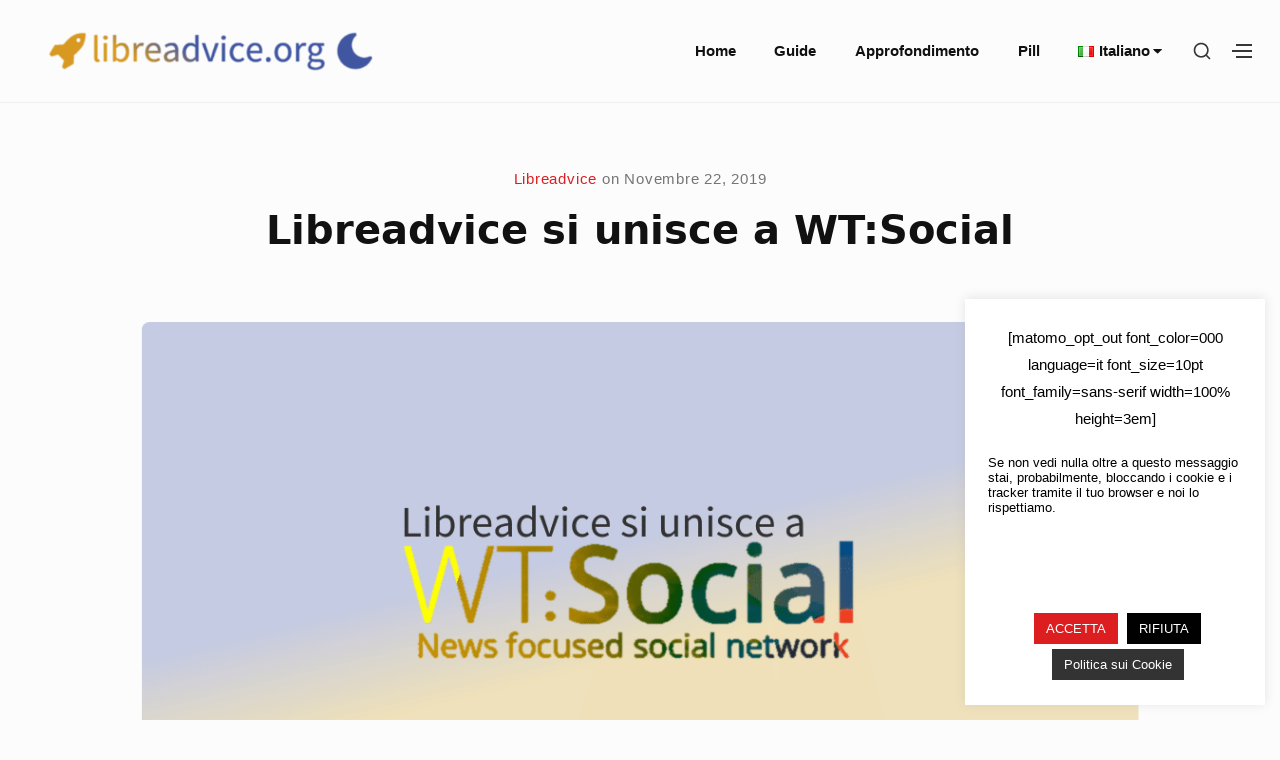

--- FILE ---
content_type: text/html; charset=UTF-8
request_url: https://libreadvice.org/libreadvice-si-unisce-a-wt-social/
body_size: 19496
content:
<!DOCTYPE html>

<html class="no-js no-svg" lang="it-IT">

<head>

	<meta charset="UTF-8">
	<meta name="viewport" content="width=device-width, initial-scale=1">
	<link rel="profile" href="http://gmpg.org/xfn/11">
			<link rel="pingback" href="https://libreadvice.org/xmlrpc.php">
	
	<script>(function(html){html.className = html.className.replace(/\bno-js\b/,'js')})(document.documentElement);</script>
<title>Libreadvice si unisce a WT:Social &#x2d; Una nuova Subwiki</title>

<!-- The SEO Framework by Sybre Waaijer -->
<meta name="robots" content="max-snippet:-1,max-image-preview:standard,max-video-preview:-1" />
<link rel="canonical" href="https://libreadvice.org/libreadvice-si-unisce-a-wt-social/" />
<meta name="description" content="Libreadvice è felice di annunciare di essere entrato a far parte di WT:Social! Cogliamo l&#8217;occasione per parlare di questo progetto." />
<meta property="og:type" content="article" />
<meta property="og:locale" content="it_IT" />
<meta property="og:site_name" content="Libreadvice" />
<meta property="og:title" content="Libreadvice si unisce a WT:Social &#x2d; Una nuova Subwiki" />
<meta property="og:description" content="Libreadvice è felice di annunciare di essere entrato a far parte di WT:Social! Cogliamo l&#8217;occasione per parlare di questo progetto." />
<meta property="og:url" content="https://libreadvice.org/libreadvice-si-unisce-a-wt-social/" />
<meta property="og:image" content="https://libreadvice.org/wp-content/uploads/2020/04/wtsocial-it.png" />
<meta property="og:image:width" content="1050" />
<meta property="og:image:height" content="590" />
<meta property="article:published_time" content="2019-11-22T18:15+00:00" />
<meta property="article:modified_time" content="2020-04-17T14:15+00:00" />
<meta name="twitter:card" content="summary_large_image" />
<meta name="twitter:title" content="Libreadvice si unisce a WT:Social &#x2d; Una nuova Subwiki" />
<meta name="twitter:description" content="Libreadvice è felice di annunciare di essere entrato a far parte di WT:Social! Cogliamo l&#8217;occasione per parlare di questo progetto." />
<meta name="twitter:image" content="https://libreadvice.org/wp-content/uploads/2020/04/wtsocial-it.png" />
<script type="application/ld+json">{"@context":"https://schema.org","@graph":[{"@type":"WebSite","@id":"https://libreadvice.org/#/schema/WebSite","url":"https://libreadvice.org/","name":"Libreadvice","description":"Guide, articoli e pillole di tecnologia","inLanguage":"it-IT","potentialAction":{"@type":"SearchAction","target":{"@type":"EntryPoint","urlTemplate":"https://libreadvice.org/search/{search_term_string}/"},"query-input":"required name=search_term_string"},"publisher":{"@type":"Organization","@id":"https://libreadvice.org/#/schema/Organization","name":"Libreadvice","url":"https://libreadvice.org/","logo":{"@type":"ImageObject","url":"https://libreadvice.org/wp-content/uploads/2020/04/cropped-logo30-3.png","contentUrl":"https://libreadvice.org/wp-content/uploads/2020/04/cropped-logo30-3.png","width":935,"height":120}}},{"@type":"WebPage","@id":"https://libreadvice.org/libreadvice-si-unisce-a-wt-social/","url":"https://libreadvice.org/libreadvice-si-unisce-a-wt-social/","name":"Libreadvice si unisce a WT:Social &#x2d; Una nuova Subwiki","description":"Libreadvice è felice di annunciare di essere entrato a far parte di WT:Social! Cogliamo l&#8217;occasione per parlare di questo progetto.","inLanguage":"it-IT","isPartOf":{"@id":"https://libreadvice.org/#/schema/WebSite"},"breadcrumb":{"@type":"BreadcrumbList","@id":"https://libreadvice.org/#/schema/BreadcrumbList","itemListElement":[{"@type":"ListItem","position":1,"item":"https://libreadvice.org/","name":"Libreadvice"},{"@type":"ListItem","position":2,"item":"https://libreadvice.org/category/articoli/","name":"Categoria: Articoli"},{"@type":"ListItem","position":3,"name":"Libreadvice si unisce a WT:Social &#x2d; Una nuova Subwiki"}]},"potentialAction":{"@type":"ReadAction","target":"https://libreadvice.org/libreadvice-si-unisce-a-wt-social/"},"datePublished":"2019-11-22T18:15+00:00","dateModified":"2020-04-17T14:15+00:00","author":{"@type":"Person","@id":"https://libreadvice.org/#/schema/Person/e90a7d01dd6f3f8e3f973b94118fa3f1","name":"Libreadvice"}}]}</script>
<!-- / The SEO Framework by Sybre Waaijer | 12.13ms meta | 4.11ms boot -->

<link rel="alternate" href="https://libreadvice.org/libreadvice-si-unisce-a-wt-social/" hreflang="it" />
<link rel="alternate" href="https://libreadvice.org/libreadvice-joins-wt-social/" hreflang="en" />
<link rel="alternate" type="application/rss+xml" title="Libreadvice &raquo; Feed" href="https://libreadvice.org/feed/" />
<link rel="alternate" type="application/rss+xml" title="Libreadvice &raquo; Feed dei commenti" href="https://libreadvice.org/comments/feed/" />
<link rel="alternate" type="application/rss+xml" title="Libreadvice &raquo; Libreadvice si unisce a WT:Social Feed dei commenti" href="https://libreadvice.org/libreadvice-si-unisce-a-wt-social/feed/" />
<link rel="alternate" title="oEmbed (JSON)" type="application/json+oembed" href="https://libreadvice.org/wp-json/oembed/1.0/embed?url=https%3A%2F%2Flibreadvice.org%2Flibreadvice-si-unisce-a-wt-social%2F" />
<link rel="alternate" title="oEmbed (XML)" type="text/xml+oembed" href="https://libreadvice.org/wp-json/oembed/1.0/embed?url=https%3A%2F%2Flibreadvice.org%2Flibreadvice-si-unisce-a-wt-social%2F&#038;format=xml" />
<style id='wp-img-auto-sizes-contain-inline-css' type='text/css'>
img:is([sizes=auto i],[sizes^="auto," i]){contain-intrinsic-size:3000px 1500px}
/*# sourceURL=wp-img-auto-sizes-contain-inline-css */
</style>
<style id='wp-emoji-styles-inline-css' type='text/css'>

	img.wp-smiley, img.emoji {
		display: inline !important;
		border: none !important;
		box-shadow: none !important;
		height: 1em !important;
		width: 1em !important;
		margin: 0 0.07em !important;
		vertical-align: -0.1em !important;
		background: none !important;
		padding: 0 !important;
	}
/*# sourceURL=wp-emoji-styles-inline-css */
</style>
<style id='wp-block-library-inline-css' type='text/css'>
:root{--wp-block-synced-color:#7a00df;--wp-block-synced-color--rgb:122,0,223;--wp-bound-block-color:var(--wp-block-synced-color);--wp-editor-canvas-background:#ddd;--wp-admin-theme-color:#007cba;--wp-admin-theme-color--rgb:0,124,186;--wp-admin-theme-color-darker-10:#006ba1;--wp-admin-theme-color-darker-10--rgb:0,107,160.5;--wp-admin-theme-color-darker-20:#005a87;--wp-admin-theme-color-darker-20--rgb:0,90,135;--wp-admin-border-width-focus:2px}@media (min-resolution:192dpi){:root{--wp-admin-border-width-focus:1.5px}}.wp-element-button{cursor:pointer}:root .has-very-light-gray-background-color{background-color:#eee}:root .has-very-dark-gray-background-color{background-color:#313131}:root .has-very-light-gray-color{color:#eee}:root .has-very-dark-gray-color{color:#313131}:root .has-vivid-green-cyan-to-vivid-cyan-blue-gradient-background{background:linear-gradient(135deg,#00d084,#0693e3)}:root .has-purple-crush-gradient-background{background:linear-gradient(135deg,#34e2e4,#4721fb 50%,#ab1dfe)}:root .has-hazy-dawn-gradient-background{background:linear-gradient(135deg,#faaca8,#dad0ec)}:root .has-subdued-olive-gradient-background{background:linear-gradient(135deg,#fafae1,#67a671)}:root .has-atomic-cream-gradient-background{background:linear-gradient(135deg,#fdd79a,#004a59)}:root .has-nightshade-gradient-background{background:linear-gradient(135deg,#330968,#31cdcf)}:root .has-midnight-gradient-background{background:linear-gradient(135deg,#020381,#2874fc)}:root{--wp--preset--font-size--normal:16px;--wp--preset--font-size--huge:42px}.has-regular-font-size{font-size:1em}.has-larger-font-size{font-size:2.625em}.has-normal-font-size{font-size:var(--wp--preset--font-size--normal)}.has-huge-font-size{font-size:var(--wp--preset--font-size--huge)}.has-text-align-center{text-align:center}.has-text-align-left{text-align:left}.has-text-align-right{text-align:right}.has-fit-text{white-space:nowrap!important}#end-resizable-editor-section{display:none}.aligncenter{clear:both}.items-justified-left{justify-content:flex-start}.items-justified-center{justify-content:center}.items-justified-right{justify-content:flex-end}.items-justified-space-between{justify-content:space-between}.screen-reader-text{border:0;clip-path:inset(50%);height:1px;margin:-1px;overflow:hidden;padding:0;position:absolute;width:1px;word-wrap:normal!important}.screen-reader-text:focus{background-color:#ddd;clip-path:none;color:#444;display:block;font-size:1em;height:auto;left:5px;line-height:normal;padding:15px 23px 14px;text-decoration:none;top:5px;width:auto;z-index:100000}html :where(.has-border-color){border-style:solid}html :where([style*=border-top-color]){border-top-style:solid}html :where([style*=border-right-color]){border-right-style:solid}html :where([style*=border-bottom-color]){border-bottom-style:solid}html :where([style*=border-left-color]){border-left-style:solid}html :where([style*=border-width]){border-style:solid}html :where([style*=border-top-width]){border-top-style:solid}html :where([style*=border-right-width]){border-right-style:solid}html :where([style*=border-bottom-width]){border-bottom-style:solid}html :where([style*=border-left-width]){border-left-style:solid}html :where(img[class*=wp-image-]){height:auto;max-width:100%}:where(figure){margin:0 0 1em}html :where(.is-position-sticky){--wp-admin--admin-bar--position-offset:var(--wp-admin--admin-bar--height,0px)}@media screen and (max-width:600px){html :where(.is-position-sticky){--wp-admin--admin-bar--position-offset:0px}}

/*# sourceURL=wp-block-library-inline-css */
</style><style id='wp-block-heading-inline-css' type='text/css'>
h1:where(.wp-block-heading).has-background,h2:where(.wp-block-heading).has-background,h3:where(.wp-block-heading).has-background,h4:where(.wp-block-heading).has-background,h5:where(.wp-block-heading).has-background,h6:where(.wp-block-heading).has-background{padding:1.25em 2.375em}h1.has-text-align-left[style*=writing-mode]:where([style*=vertical-lr]),h1.has-text-align-right[style*=writing-mode]:where([style*=vertical-rl]),h2.has-text-align-left[style*=writing-mode]:where([style*=vertical-lr]),h2.has-text-align-right[style*=writing-mode]:where([style*=vertical-rl]),h3.has-text-align-left[style*=writing-mode]:where([style*=vertical-lr]),h3.has-text-align-right[style*=writing-mode]:where([style*=vertical-rl]),h4.has-text-align-left[style*=writing-mode]:where([style*=vertical-lr]),h4.has-text-align-right[style*=writing-mode]:where([style*=vertical-rl]),h5.has-text-align-left[style*=writing-mode]:where([style*=vertical-lr]),h5.has-text-align-right[style*=writing-mode]:where([style*=vertical-rl]),h6.has-text-align-left[style*=writing-mode]:where([style*=vertical-lr]),h6.has-text-align-right[style*=writing-mode]:where([style*=vertical-rl]){rotate:180deg}
/*# sourceURL=https://libreadvice.org/wp-includes/blocks/heading/style.min.css */
</style>
<style id='wp-block-list-inline-css' type='text/css'>
ol,ul{box-sizing:border-box}:root :where(.wp-block-list.has-background){padding:1.25em 2.375em}
/*# sourceURL=https://libreadvice.org/wp-includes/blocks/list/style.min.css */
</style>
<style id='wp-block-paragraph-inline-css' type='text/css'>
.is-small-text{font-size:.875em}.is-regular-text{font-size:1em}.is-large-text{font-size:2.25em}.is-larger-text{font-size:3em}.has-drop-cap:not(:focus):first-letter{float:left;font-size:8.4em;font-style:normal;font-weight:100;line-height:.68;margin:.05em .1em 0 0;text-transform:uppercase}body.rtl .has-drop-cap:not(:focus):first-letter{float:none;margin-left:.1em}p.has-drop-cap.has-background{overflow:hidden}:root :where(p.has-background){padding:1.25em 2.375em}:where(p.has-text-color:not(.has-link-color)) a{color:inherit}p.has-text-align-left[style*="writing-mode:vertical-lr"],p.has-text-align-right[style*="writing-mode:vertical-rl"]{rotate:180deg}
/*# sourceURL=https://libreadvice.org/wp-includes/blocks/paragraph/style.min.css */
</style>
<style id='wp-block-quote-inline-css' type='text/css'>
.wp-block-quote{box-sizing:border-box;overflow-wrap:break-word}.wp-block-quote.is-large:where(:not(.is-style-plain)),.wp-block-quote.is-style-large:where(:not(.is-style-plain)){margin-bottom:1em;padding:0 1em}.wp-block-quote.is-large:where(:not(.is-style-plain)) p,.wp-block-quote.is-style-large:where(:not(.is-style-plain)) p{font-size:1.5em;font-style:italic;line-height:1.6}.wp-block-quote.is-large:where(:not(.is-style-plain)) cite,.wp-block-quote.is-large:where(:not(.is-style-plain)) footer,.wp-block-quote.is-style-large:where(:not(.is-style-plain)) cite,.wp-block-quote.is-style-large:where(:not(.is-style-plain)) footer{font-size:1.125em;text-align:right}.wp-block-quote>cite{display:block}
/*# sourceURL=https://libreadvice.org/wp-includes/blocks/quote/style.min.css */
</style>
<style id='global-styles-inline-css' type='text/css'>
:root{--wp--preset--aspect-ratio--square: 1;--wp--preset--aspect-ratio--4-3: 4/3;--wp--preset--aspect-ratio--3-4: 3/4;--wp--preset--aspect-ratio--3-2: 3/2;--wp--preset--aspect-ratio--2-3: 2/3;--wp--preset--aspect-ratio--16-9: 16/9;--wp--preset--aspect-ratio--9-16: 9/16;--wp--preset--color--black: #000000;--wp--preset--color--cyan-bluish-gray: #abb8c3;--wp--preset--color--white: #ffffff;--wp--preset--color--pale-pink: #f78da7;--wp--preset--color--vivid-red: #cf2e2e;--wp--preset--color--luminous-vivid-orange: #ff6900;--wp--preset--color--luminous-vivid-amber: #fcb900;--wp--preset--color--light-green-cyan: #7bdcb5;--wp--preset--color--vivid-green-cyan: #00d084;--wp--preset--color--pale-cyan-blue: #8ed1fc;--wp--preset--color--vivid-cyan-blue: #0693e3;--wp--preset--color--vivid-purple: #9b51e0;--wp--preset--gradient--vivid-cyan-blue-to-vivid-purple: linear-gradient(135deg,rgb(6,147,227) 0%,rgb(155,81,224) 100%);--wp--preset--gradient--light-green-cyan-to-vivid-green-cyan: linear-gradient(135deg,rgb(122,220,180) 0%,rgb(0,208,130) 100%);--wp--preset--gradient--luminous-vivid-amber-to-luminous-vivid-orange: linear-gradient(135deg,rgb(252,185,0) 0%,rgb(255,105,0) 100%);--wp--preset--gradient--luminous-vivid-orange-to-vivid-red: linear-gradient(135deg,rgb(255,105,0) 0%,rgb(207,46,46) 100%);--wp--preset--gradient--very-light-gray-to-cyan-bluish-gray: linear-gradient(135deg,rgb(238,238,238) 0%,rgb(169,184,195) 100%);--wp--preset--gradient--cool-to-warm-spectrum: linear-gradient(135deg,rgb(74,234,220) 0%,rgb(151,120,209) 20%,rgb(207,42,186) 40%,rgb(238,44,130) 60%,rgb(251,105,98) 80%,rgb(254,248,76) 100%);--wp--preset--gradient--blush-light-purple: linear-gradient(135deg,rgb(255,206,236) 0%,rgb(152,150,240) 100%);--wp--preset--gradient--blush-bordeaux: linear-gradient(135deg,rgb(254,205,165) 0%,rgb(254,45,45) 50%,rgb(107,0,62) 100%);--wp--preset--gradient--luminous-dusk: linear-gradient(135deg,rgb(255,203,112) 0%,rgb(199,81,192) 50%,rgb(65,88,208) 100%);--wp--preset--gradient--pale-ocean: linear-gradient(135deg,rgb(255,245,203) 0%,rgb(182,227,212) 50%,rgb(51,167,181) 100%);--wp--preset--gradient--electric-grass: linear-gradient(135deg,rgb(202,248,128) 0%,rgb(113,206,126) 100%);--wp--preset--gradient--midnight: linear-gradient(135deg,rgb(2,3,129) 0%,rgb(40,116,252) 100%);--wp--preset--font-size--small: 13px;--wp--preset--font-size--medium: 20px;--wp--preset--font-size--large: 36px;--wp--preset--font-size--x-large: 42px;--wp--preset--spacing--20: 0.44rem;--wp--preset--spacing--30: 0.67rem;--wp--preset--spacing--40: 1rem;--wp--preset--spacing--50: 1.5rem;--wp--preset--spacing--60: 2.25rem;--wp--preset--spacing--70: 3.38rem;--wp--preset--spacing--80: 5.06rem;--wp--preset--shadow--natural: 6px 6px 9px rgba(0, 0, 0, 0.2);--wp--preset--shadow--deep: 12px 12px 50px rgba(0, 0, 0, 0.4);--wp--preset--shadow--sharp: 6px 6px 0px rgba(0, 0, 0, 0.2);--wp--preset--shadow--outlined: 6px 6px 0px -3px rgb(255, 255, 255), 6px 6px rgb(0, 0, 0);--wp--preset--shadow--crisp: 6px 6px 0px rgb(0, 0, 0);}:where(.is-layout-flex){gap: 0.5em;}:where(.is-layout-grid){gap: 0.5em;}body .is-layout-flex{display: flex;}.is-layout-flex{flex-wrap: wrap;align-items: center;}.is-layout-flex > :is(*, div){margin: 0;}body .is-layout-grid{display: grid;}.is-layout-grid > :is(*, div){margin: 0;}:where(.wp-block-columns.is-layout-flex){gap: 2em;}:where(.wp-block-columns.is-layout-grid){gap: 2em;}:where(.wp-block-post-template.is-layout-flex){gap: 1.25em;}:where(.wp-block-post-template.is-layout-grid){gap: 1.25em;}.has-black-color{color: var(--wp--preset--color--black) !important;}.has-cyan-bluish-gray-color{color: var(--wp--preset--color--cyan-bluish-gray) !important;}.has-white-color{color: var(--wp--preset--color--white) !important;}.has-pale-pink-color{color: var(--wp--preset--color--pale-pink) !important;}.has-vivid-red-color{color: var(--wp--preset--color--vivid-red) !important;}.has-luminous-vivid-orange-color{color: var(--wp--preset--color--luminous-vivid-orange) !important;}.has-luminous-vivid-amber-color{color: var(--wp--preset--color--luminous-vivid-amber) !important;}.has-light-green-cyan-color{color: var(--wp--preset--color--light-green-cyan) !important;}.has-vivid-green-cyan-color{color: var(--wp--preset--color--vivid-green-cyan) !important;}.has-pale-cyan-blue-color{color: var(--wp--preset--color--pale-cyan-blue) !important;}.has-vivid-cyan-blue-color{color: var(--wp--preset--color--vivid-cyan-blue) !important;}.has-vivid-purple-color{color: var(--wp--preset--color--vivid-purple) !important;}.has-black-background-color{background-color: var(--wp--preset--color--black) !important;}.has-cyan-bluish-gray-background-color{background-color: var(--wp--preset--color--cyan-bluish-gray) !important;}.has-white-background-color{background-color: var(--wp--preset--color--white) !important;}.has-pale-pink-background-color{background-color: var(--wp--preset--color--pale-pink) !important;}.has-vivid-red-background-color{background-color: var(--wp--preset--color--vivid-red) !important;}.has-luminous-vivid-orange-background-color{background-color: var(--wp--preset--color--luminous-vivid-orange) !important;}.has-luminous-vivid-amber-background-color{background-color: var(--wp--preset--color--luminous-vivid-amber) !important;}.has-light-green-cyan-background-color{background-color: var(--wp--preset--color--light-green-cyan) !important;}.has-vivid-green-cyan-background-color{background-color: var(--wp--preset--color--vivid-green-cyan) !important;}.has-pale-cyan-blue-background-color{background-color: var(--wp--preset--color--pale-cyan-blue) !important;}.has-vivid-cyan-blue-background-color{background-color: var(--wp--preset--color--vivid-cyan-blue) !important;}.has-vivid-purple-background-color{background-color: var(--wp--preset--color--vivid-purple) !important;}.has-black-border-color{border-color: var(--wp--preset--color--black) !important;}.has-cyan-bluish-gray-border-color{border-color: var(--wp--preset--color--cyan-bluish-gray) !important;}.has-white-border-color{border-color: var(--wp--preset--color--white) !important;}.has-pale-pink-border-color{border-color: var(--wp--preset--color--pale-pink) !important;}.has-vivid-red-border-color{border-color: var(--wp--preset--color--vivid-red) !important;}.has-luminous-vivid-orange-border-color{border-color: var(--wp--preset--color--luminous-vivid-orange) !important;}.has-luminous-vivid-amber-border-color{border-color: var(--wp--preset--color--luminous-vivid-amber) !important;}.has-light-green-cyan-border-color{border-color: var(--wp--preset--color--light-green-cyan) !important;}.has-vivid-green-cyan-border-color{border-color: var(--wp--preset--color--vivid-green-cyan) !important;}.has-pale-cyan-blue-border-color{border-color: var(--wp--preset--color--pale-cyan-blue) !important;}.has-vivid-cyan-blue-border-color{border-color: var(--wp--preset--color--vivid-cyan-blue) !important;}.has-vivid-purple-border-color{border-color: var(--wp--preset--color--vivid-purple) !important;}.has-vivid-cyan-blue-to-vivid-purple-gradient-background{background: var(--wp--preset--gradient--vivid-cyan-blue-to-vivid-purple) !important;}.has-light-green-cyan-to-vivid-green-cyan-gradient-background{background: var(--wp--preset--gradient--light-green-cyan-to-vivid-green-cyan) !important;}.has-luminous-vivid-amber-to-luminous-vivid-orange-gradient-background{background: var(--wp--preset--gradient--luminous-vivid-amber-to-luminous-vivid-orange) !important;}.has-luminous-vivid-orange-to-vivid-red-gradient-background{background: var(--wp--preset--gradient--luminous-vivid-orange-to-vivid-red) !important;}.has-very-light-gray-to-cyan-bluish-gray-gradient-background{background: var(--wp--preset--gradient--very-light-gray-to-cyan-bluish-gray) !important;}.has-cool-to-warm-spectrum-gradient-background{background: var(--wp--preset--gradient--cool-to-warm-spectrum) !important;}.has-blush-light-purple-gradient-background{background: var(--wp--preset--gradient--blush-light-purple) !important;}.has-blush-bordeaux-gradient-background{background: var(--wp--preset--gradient--blush-bordeaux) !important;}.has-luminous-dusk-gradient-background{background: var(--wp--preset--gradient--luminous-dusk) !important;}.has-pale-ocean-gradient-background{background: var(--wp--preset--gradient--pale-ocean) !important;}.has-electric-grass-gradient-background{background: var(--wp--preset--gradient--electric-grass) !important;}.has-midnight-gradient-background{background: var(--wp--preset--gradient--midnight) !important;}.has-small-font-size{font-size: var(--wp--preset--font-size--small) !important;}.has-medium-font-size{font-size: var(--wp--preset--font-size--medium) !important;}.has-large-font-size{font-size: var(--wp--preset--font-size--large) !important;}.has-x-large-font-size{font-size: var(--wp--preset--font-size--x-large) !important;}
/*# sourceURL=global-styles-inline-css */
</style>

<style id='classic-theme-styles-inline-css' type='text/css'>
/*! This file is auto-generated */
.wp-block-button__link{color:#fff;background-color:#32373c;border-radius:9999px;box-shadow:none;text-decoration:none;padding:calc(.667em + 2px) calc(1.333em + 2px);font-size:1.125em}.wp-block-file__button{background:#32373c;color:#fff;text-decoration:none}
/*# sourceURL=/wp-includes/css/classic-themes.min.css */
</style>
<link rel='stylesheet' id='cookie-law-info-css' href='https://libreadvice.org/wp-content/plugins/cookie-law-info/legacy/public/css/cookie-law-info-public.css?ver=3.1.7' type='text/css' media='all' />
<link rel='stylesheet' id='cookie-law-info-gdpr-css' href='https://libreadvice.org/wp-content/plugins/cookie-law-info/legacy/public/css/cookie-law-info-gdpr.css?ver=3.1.7' type='text/css' media='all' />
<link rel='stylesheet' id='wpge-styles-css' href='https://libreadvice.org/wp-content/plugins/wp-gallery-enhancer/frontend/css/style.css?ver=1.1' type='text/css' media='all' />
<link rel='stylesheet' id='bayleaf-style-css' href='https://libreadvice.org/wp-content/themes/bayleaf/style.css?ver=1.4.9' type='text/css' media='all' />
<style id='bayleaf-style-inline-css' type='text/css'>
.widgetlayer .bayleaf_display_posts-5{order:0}.widgetlayer .bayleaf_display_posts-3{order:2}.widgetlayer .bayleaf_blank_widget-3{order:4;margin-bottom:0;padding-top:0;padding-bottom:0}.widgetlayer .bayleaf_display_posts-2{order:6}.widgetlayer .bayleaf_blank_widget-4{order:8;margin-bottom:0;padding-top:0;padding-bottom:0}.widgetlayer .bayleaf_display_posts-6{order:10}.widgetlayer .bayleaf_blank_widget-5{order:12;margin-bottom:0;padding-top:0;padding-bottom:0}.widgetlayer .bayleaf_display_posts-4{order:14}.widgetlayer .bayleaf_blank_widget-6{order:16;margin-bottom:0;padding-top:0;padding-bottom:0}.widgetlayer .bayleaf_display_posts-7{order:18}.widgetlayer .nav_menu-5{order:0}.widgetlayer .nav_menu-7{order:2}.widgetlayer .nav_menu-6{order:4}.widgetlayer .nav_menu-4{order:6}.widgetlayer .text-5{order:8}.widgetlayer .custom_html-3{order:10}.widgetlayer .polylang-2{order:12}.widgetlayer .custom_html-2{order:14;text-align:center}.widgetlayer .media_image-4{order:16;text-align:center}.widgetlayer .media_image-3{order:18;text-align:center}.widgetlayer .media_image-2{order:20;text-align:center}.widgetlayer .text-6{order:22}.widgetlayer .custom_html-5{order:24}@media only screen and (max-width:767px){.widgetlayer .bayleaf_display_posts-5{display:none}.widgetlayer .nav_menu-5{display:none}}@media only screen and (min-width:768px){.widgetlayer .polylang-2{display:flex;flex-direction:column;justify-content:center}.widgetlayer .custom_html-2{display:flex;flex-direction:column;justify-content:center}.widgetlayer .media_image-4{display:flex;flex-direction:column;justify-content:center}.widgetlayer .media_image-3{display:flex;flex-direction:column;justify-content:center}.widgetlayer .media_image-2{display:flex;flex-direction:column;justify-content:center}}@media only screen and (min-width:768px) and (max-width:1024px){.widgetlayer .bayleaf_blank_widget-3{height:3.5rem}.widgetlayer .bayleaf_blank_widget-4{height:3.5rem}.widgetlayer .bayleaf_blank_widget-5{height:3.5rem}.widgetlayer .bayleaf_blank_widget-6{height:3.5rem}}@media only screen and (min-width:1025px){.widgetlayer .bayleaf_blank_widget-3{height:3.5rem}.widgetlayer .bayleaf_blank_widget-4{height:3.5rem}.widgetlayer .bayleaf_blank_widget-5{height:3.5rem}.widgetlayer .bayleaf_blank_widget-6{height:3.5rem}}
/*# sourceURL=bayleaf-style-inline-css */
</style>
<link rel='stylesheet' id='bayleaf_gutenberg_style-css' href='https://libreadvice.org/wp-content/themes/bayleaf/add-on/gutenberg/assets/gutenberg.css?ver=1.4.9' type='text/css' media='all' />
<script type="text/javascript" src="https://libreadvice.org/wp-includes/js/jquery/jquery.min.js?ver=3.7.1" id="jquery-core-js"></script>
<script type="text/javascript" src="https://libreadvice.org/wp-includes/js/jquery/jquery-migrate.min.js?ver=3.4.1" id="jquery-migrate-js"></script>
<script type="text/javascript" id="cookie-law-info-js-extra">
/* <![CDATA[ */
var Cli_Data = {"nn_cookie_ids":[],"cookielist":[],"non_necessary_cookies":[],"ccpaEnabled":"","ccpaRegionBased":"","ccpaBarEnabled":"","strictlyEnabled":["necessary","obligatoire"],"ccpaType":"gdpr","js_blocking":"","custom_integration":"","triggerDomRefresh":"","secure_cookies":""};
var cli_cookiebar_settings = {"animate_speed_hide":"500","animate_speed_show":"500","background":"#FFF","border":"#b1a6a6c2","border_on":"","button_1_button_colour":"#dc1e21","button_1_button_hover":"#b0181a","button_1_link_colour":"#fff","button_1_as_button":"1","button_1_new_win":"","button_2_button_colour":"#333","button_2_button_hover":"#292929","button_2_link_colour":"#ffffff","button_2_as_button":"1","button_2_hidebar":"","button_3_button_colour":"#000","button_3_button_hover":"#000000","button_3_link_colour":"#fff","button_3_as_button":"1","button_3_new_win":"","button_4_button_colour":"#62a329","button_4_button_hover":"#4e8221","button_4_link_colour":"#ffffff","button_4_as_button":"1","button_7_button_colour":"#61a229","button_7_button_hover":"#4e8221","button_7_link_colour":"#fff","button_7_as_button":"1","button_7_new_win":"","font_family":"inherit","header_fix":"","notify_animate_hide":"1","notify_animate_show":"1","notify_div_id":"#cookie-law-info-bar","notify_position_horizontal":"right","notify_position_vertical":"bottom","scroll_close":"","scroll_close_reload":"","accept_close_reload":"","reject_close_reload":"","showagain_tab":"1","showagain_background":"#fff","showagain_border":"#000","showagain_div_id":"#cookie-law-info-again","showagain_x_position":"100px","text":"#000","show_once_yn":"","show_once":"10000","logging_on":"","as_popup":"","popup_overlay":"1","bar_heading_text":"","cookie_bar_as":"widget","popup_showagain_position":"bottom-right","widget_position":"right"};
var log_object = {"ajax_url":"https://libreadvice.org/wp-admin/admin-ajax.php"};
//# sourceURL=cookie-law-info-js-extra
/* ]]> */
</script>
<script type="text/javascript" src="https://libreadvice.org/wp-content/plugins/cookie-law-info/legacy/public/js/cookie-law-info-public.js?ver=3.1.7" id="cookie-law-info-js"></script>
<link rel="https://api.w.org/" href="https://libreadvice.org/wp-json/" /><link rel="alternate" title="JSON" type="application/json" href="https://libreadvice.org/wp-json/wp/v2/posts/53" /><link rel="EditURI" type="application/rsd+xml" title="RSD" href="https://libreadvice.org/xmlrpc.php?rsd" />
<link rel="stylesheet" href="/external-assets/fork-awesome/Fork-Awesome-1.1.7/css/fork-awesome.min.css" integrity="sha256-gsmEoJAws/Kd3CjuOQzLie5Q3yshhvmo7YNtBG7aaEY="><link rel="amphtml" href="https://libreadvice.org/libreadvice-si-unisce-a-wt-social/amp/"><link rel="icon" href="https://libreadvice.org/wp-content/uploads/2020/04/cropped-favicon256-150x150.png" sizes="32x32" />
<link rel="icon" href="https://libreadvice.org/wp-content/uploads/2020/04/cropped-favicon256-300x300.png" sizes="192x192" />
<link rel="apple-touch-icon" href="https://libreadvice.org/wp-content/uploads/2020/04/cropped-favicon256-300x300.png" />
<meta name="msapplication-TileImage" content="https://libreadvice.org/wp-content/uploads/2020/04/cropped-favicon256-300x300.png" />
		<style type="text/css" id="wp-custom-css">
			a.customize-unpreviewable {
	font-size: 1.2em;
}


/*
 * Selection Config
 * */
::-moz-selection { /* Code for Firefox */
	 color: #fcfcfc;
   background: #DC1E21;
}
::selection {
	color: #fcfcfc;
  background: #dc1e21;
}

.boxed {
	padding: 3rem 2rem;
	-webkit-box-shadow: 4px 4px 0px 0px
		#363636;
	-moz-box-shadow: 4px 4px 0px 0px
		#363636;
	box-shadow: 4px 4px 0px 0px
		#363636;
	border: solid 1px #363636;
}

body {
	font-family: sans-serif;
}

h1,h2,h3,h4,h5,h6,.site-title {
	font-family: 'DejaVu Sans', sans-serif;
}		</style>
		
<link rel='stylesheet' id='securimage-wp.css-css' href='https://libreadvice.org/wp-content/plugins/securimage-wp/securimage-wp.css?ver=6.9' type='text/css' media='all' />
</head>

<body class="wp-singular post-template-default single single-post postid-53 single-format-standard wp-custom-logo wp-theme-bayleaf wpge dpt singular-view no-sidebar">

	
	<header id="masthead" class="site-header">

		<a class="skip-link screen-reader-text" href="#content">Skip to content</a><div class=" header-items wrapper"><div class=" site-branding"><a href="https://libreadvice.org/" class="custom-logo-link" rel="home"><img width="935" height="120" src="https://libreadvice.org/wp-content/uploads/2020/04/cropped-logo30-3.png" class="custom-logo" alt="Libreadvice" decoding="async" fetchpriority="high" srcset="https://libreadvice.org/wp-content/uploads/2020/04/cropped-logo30-3.png 935w, https://libreadvice.org/wp-content/uploads/2020/04/cropped-logo30-3-300x39.png 300w, https://libreadvice.org/wp-content/uploads/2020/04/cropped-logo30-3-768x99.png 768w, https://libreadvice.org/wp-content/uploads/2020/04/cropped-logo30-3-320x41.png 320w, https://libreadvice.org/wp-content/uploads/2020/04/cropped-logo30-3-450x58.png 450w, https://libreadvice.org/wp-content/uploads/2020/04/cropped-logo30-3-720x92.png 720w" sizes="(max-width: 935px) 100vw, 935px" /></a></div><button aria-expanded="false" class="menu-toggle"><span class="bar"><span class="screen-reader-text">Site Navigation</span></span></button><nav id="site-navigation" class="site-navigation" aria-label="Site Navigation"><h2 class="screen-reader-text">Site Navigation</h2><div id="menu-container" class="menu-container"><ul id="primary-menu" class="nav-menu nav-menu--primary"><li id="menu-item-62" class="menu-item menu-item-type-custom menu-item-object-custom menu-item-home menu-item-62"><a href="http://libreadvice.org">Home</a></li>
<li id="menu-item-580" class="menu-item menu-item-type-taxonomy menu-item-object-category menu-item-580"><a href="https://libreadvice.org/category/guide/">Guide</a></li>
<li id="menu-item-61" class="menu-item menu-item-type-taxonomy menu-item-object-post_tag menu-item-61"><a href="https://libreadvice.org/tag/approfondimento/">Approfondimento</a></li>
<li id="menu-item-579" class="menu-item menu-item-type-taxonomy menu-item-object-category menu-item-579"><a href="https://libreadvice.org/category/pill/">Pill</a></li>
<li id="menu-item-476" class="pll-parent-menu-item menu-item menu-item-type-custom menu-item-object-custom current-menu-parent menu-item-has-children menu-item-476"><a href="#pll_switcher"><img src="[data-uri]" alt="" width="16" height="11" style="width: 16px; height: 11px;" /><span style="margin-left:0.3em;">Italiano</span><svg class="icon icon-angle-down" aria-hidden="true" role="img" focusable="false"> <use href="#icon-angle-down" xlink:href="#icon-angle-down"></use> </svg></a><button aria-expanded="false" class="sub-menu-toggle"><span class="screen-reader-text">Submenu Toggle</span><svg class="icon icon-angle-down" aria-hidden="true" role="img" focusable="false"> <use href="#icon-angle-down" xlink:href="#icon-angle-down"></use> </svg><svg class="icon icon-angle-up" aria-hidden="true" role="img" focusable="false"> <use href="#icon-angle-up" xlink:href="#icon-angle-up"></use> </svg></button>
<ul class="sub-menu">
	<li id="menu-item-476-it" class="lang-item lang-item-21 lang-item-it current-lang lang-item-first menu-item menu-item-type-custom menu-item-object-custom menu-item-476-it"><a href="https://libreadvice.org/libreadvice-si-unisce-a-wt-social/" hreflang="it-IT" lang="it-IT"><img src="[data-uri]" alt="" width="16" height="11" style="width: 16px; height: 11px;" /><span style="margin-left:0.3em;">Italiano</span></a></li>
	<li id="menu-item-476-en" class="lang-item lang-item-24 lang-item-en menu-item menu-item-type-custom menu-item-object-custom menu-item-476-en"><a href="https://libreadvice.org/libreadvice-joins-wt-social/" hreflang="en-GB" lang="en-GB"><img src="[data-uri]" alt="" width="16" height="11" style="width: 16px; height: 11px;" /><span style="margin-left:0.3em;">English</span></a></li>
</ul>
</li>
</ul></div></nav><div class=" header-widgets"><button class="search-toggle"><span class="screen-reader-text">Show secondary sidebar</span><svg class="icon icon-search" aria-hidden="true" role="img" focusable="false"> <use href="#icon-search" xlink:href="#icon-search"></use> </svg><svg class="icon icon-close" aria-hidden="true" role="img" focusable="false"> <use href="#icon-close" xlink:href="#icon-close"></use> </svg></button><div id="header-search-wrapper" class="header-search-wrapper"><div class="header-search-container">
<form method="get" class="search-form" action="https://libreadvice.org/">
<label class="label-search">
	<span class="screen-reader-text">Search for:</span>
	<input type="search" class="search-field" placeholder="Search" value="" name="s" title="Search for:" />
</label>
<button type="submit" class="search-submit"><svg class="icon icon-search" aria-hidden="true" role="img" focusable="false"> <use href="#icon-search" xlink:href="#icon-search"></use> </svg><span class="screen-reader-text">Search</span></button>
</form>
</div></div><button class="action-toggle"><span class="bar"><span class="screen-reader-text">Show secondary sidebar</span></span></button><div id="header-widget-area" class="header-widget-area">
			<aside id="header-widget-wrapper" class="header-widget-wrapper">
			<h2 class="screen-reader-text">Header Widget Wrapper</h2>
			<section id="search-6" class="widget widget_search"><h3 class="widget-title"><span>Cerca</span></h3>
<form method="get" class="search-form" action="https://libreadvice.org/">
<label class="label-search">
	<span class="screen-reader-text">Search for:</span>
	<input type="search" class="search-field" placeholder="Search" value="" name="s" title="Search for:" />
</label>
<button type="submit" class="search-submit"><svg class="icon icon-search" aria-hidden="true" role="img" focusable="false"> <use href="#icon-search" xlink:href="#icon-search"></use> </svg><span class="screen-reader-text">Search</span></button>
</form>
</section><section id="bayleaf_display_posts-10" class="widget display_posts"><h3 class="widget-title"><span>Pagine Utili</span></h3>			<div id="dp-wrapper-236" class="dp-wrapper grid-view3 index-view flex-wrapper dp-grid centercrop">

							<div class="dp-entry entry fw-tab-6 fw-tabr-4">
					<div class="dp-index-wrapper"><div class=" dp-featured-content"><a href="https://libreadvice.org/manuale-di-sopravvivenza/" class="post-permalink">
	<span class="screen-reader-text">Manuale di sopravvivenza</span>
</a>
<div class="dp-thumbnail " ><img width="720" height="405" src="https://libreadvice.org/wp-content/uploads/2020/04/manuale-di-sopravvivenza-1-720x405.png" class="attachment-bayleaf-medium size-bayleaf-medium wp-post-image" alt="" sizes="(max-width: 639px) 100vw, (max-width: 1023px) 50vw, (max-width: 1365px) 33vw, (min-width: 1366px) 427px, 100vw" decoding="async" srcset="https://libreadvice.org/wp-content/uploads/2020/04/manuale-di-sopravvivenza-1-720x405.png 720w, https://libreadvice.org/wp-content/uploads/2020/04/manuale-di-sopravvivenza-1-300x169.png 300w, https://libreadvice.org/wp-content/uploads/2020/04/manuale-di-sopravvivenza-1-1024x576.png 1024w, https://libreadvice.org/wp-content/uploads/2020/04/manuale-di-sopravvivenza-1-768x432.png 768w, https://libreadvice.org/wp-content/uploads/2020/04/manuale-di-sopravvivenza-1-1536x864.png 1536w, https://libreadvice.org/wp-content/uploads/2020/04/manuale-di-sopravvivenza-1-320x180.png 320w, https://libreadvice.org/wp-content/uploads/2020/04/manuale-di-sopravvivenza-1-450x253.png 450w, https://libreadvice.org/wp-content/uploads/2020/04/manuale-di-sopravvivenza-1-1280x720.png 1280w, https://libreadvice.org/wp-content/uploads/2020/04/manuale-di-sopravvivenza-1.png 1920w" /></div></div><div class=" sub-entry"><div class="dp-categories"></div><h2 class="dp-title"><a class="dp-title-link" href="https://libreadvice.org/manuale-di-sopravvivenza/" rel="bookmark">Manuale di sopravvivenza</a></h2></div></div>				</div><!-- .dp-entry -->
								<div class="dp-entry entry fw-tab-6 fw-tabr-4">
					<div class="dp-index-wrapper"><div class=" dp-featured-content"><a href="https://libreadvice.org/manifesto/" class="post-permalink">
	<span class="screen-reader-text">Manifesto</span>
</a>
<div class="dp-thumbnail " ><img width="700" height="467" src="https://libreadvice.org/wp-content/uploads/2020/04/manifest.jpg" class="attachment-bayleaf-medium size-bayleaf-medium wp-post-image" alt="" decoding="async" srcset="https://libreadvice.org/wp-content/uploads/2020/04/manifest.jpg 700w, https://libreadvice.org/wp-content/uploads/2020/04/manifest-300x200.jpg 300w, https://libreadvice.org/wp-content/uploads/2020/04/manifest-320x213.jpg 320w, https://libreadvice.org/wp-content/uploads/2020/04/manifest-450x300.jpg 450w" sizes="(max-width: 700px) 100vw, 700px" /></div></div><div class=" sub-entry"><div class="dp-categories"></div><h2 class="dp-title"><a class="dp-title-link" href="https://libreadvice.org/manifesto/" rel="bookmark">Manifesto</a></h2></div></div>				</div><!-- .dp-entry -->
								<div class="dp-entry entry fw-tab-6 fw-tabr-4">
					<div class="dp-index-wrapper"><div class=" dp-featured-content"><a href="https://libreadvice.org/faq/" class="post-permalink">
	<span class="screen-reader-text">FAQ &#8211; Risposte alle domande frequenti</span>
</a>
<div class="dp-thumbnail " ><img width="720" height="401" src="https://libreadvice.org/wp-content/uploads/2020/04/manuale-720x401.png" class="attachment-bayleaf-medium size-bayleaf-medium wp-post-image" alt="" sizes="(max-width: 639px) 100vw, (max-width: 1023px) 50vw, (max-width: 1365px) 33vw, (min-width: 1366px) 427px, 100vw" decoding="async" srcset="https://libreadvice.org/wp-content/uploads/2020/04/manuale-720x401.png 720w, https://libreadvice.org/wp-content/uploads/2020/04/manuale-300x167.png 300w, https://libreadvice.org/wp-content/uploads/2020/04/manuale-1024x571.png 1024w, https://libreadvice.org/wp-content/uploads/2020/04/manuale-768x428.png 768w, https://libreadvice.org/wp-content/uploads/2020/04/manuale-320x178.png 320w, https://libreadvice.org/wp-content/uploads/2020/04/manuale-450x251.png 450w, https://libreadvice.org/wp-content/uploads/2020/04/manuale.png 1120w" /></div></div><div class=" sub-entry"><div class="dp-categories"></div><h2 class="dp-title"><a class="dp-title-link" href="https://libreadvice.org/faq/" rel="bookmark">FAQ &#8211; Risposte alle domande frequenti</a></h2></div></div>				</div><!-- .dp-entry -->
				
			</div>
			</section><section id="text-4" class="widget widget_text"><h3 class="widget-title"><span>Iscriviti alla newsletter</span></h3>			<div class="textwidget"><p>[contact-form-7 id=&#8221;611&#8243; title=&#8221;Subscribe Header&#8221;]</p>
</div>
		</section><section id="nav_menu-8" class="widget widget_nav_menu"><h3 class="widget-title"><span>Community</span></h3><div class="menu-contact_it_menu-container"><ul id="menu-contact_it_menu" class="menu"><li id="menu-item-628" class="menu-item menu-item-type-custom menu-item-object-custom menu-item-has-children menu-item-628"><a href="https://t.me/libreadvice"><i class="fa fa-telegram" aria-hidden="true"></i> | Gruppo Telegram</a>
<ul class="sub-menu">
	<li id="menu-item-629" class="menu-item menu-item-type-custom menu-item-object-custom menu-item-629"><a href="https://t.me/libreadvice_it"><i class="fa fa-telegram" aria-hidden="true"></i> | Telegram News IT</a></li>
	<li id="menu-item-630" class="menu-item menu-item-type-custom menu-item-object-custom menu-item-630"><a href="https://t.me/libreadvice_en"><i class="fa fa-telegram" aria-hidden="true"></i> | Telegram News EN</a></li>
</ul>
</li>
<li id="menu-item-627" class="menu-item menu-item-type-custom menu-item-object-custom menu-item-627"><a href="https://matrix.to/#/#libreadvice:mozilla.org"><i class="fa fa-matrix-org" aria-hidden="true"></i> | Matrix</a></li>
<li id="menu-item-626" class="menu-item menu-item-type-custom menu-item-object-custom menu-item-626"><a href="irc://irc.freenode.net/#libreadvice"><i class="fa fa-hashtag" aria-hidden="true"></i> | IRC</a></li>
</ul></div></section>		</aside>
	
	</div></div></div>
	</header><!-- #masthead -->

	
<div id="content" class="site-content wrapper">

	<div class=" page-entry-header-main-title"><div class=" page-entry-header-items"><div class=" entry-meta">
<span class="meta-author">
	<a href="https://libreadvice.org/autori/libreadvice/" class="url"><span> Libreadvice</span></a>
</span><!-- .meta-author -->
<span class="meta-sep">on</span>
<span class="meta-date">
			<time datetime="2020-04-17T14:15:10+02:00" class="modified-entry-date">
			Aprile 17, 2020		</time>
		<time datetime="2019-11-22T18:15:33+02:00" class="entry-date">
			Novembre 22, 2019		</time>
	</span><!-- .meta-date -->
</div><h1 class="entry-header-title">Libreadvice si unisce a WT:Social</h1></div></div>
	<div id="primary" class="content-area">

		
		<main id="main" class="site-main">

			<div class=" page-entry-header">	<div class="entry-thumbnail">
		<img width="1050" height="590" src="https://libreadvice.org/wp-content/uploads/2020/04/wtsocial-it.png" class="attachment-bayleaf-large size-bayleaf-large wp-post-image" alt="" decoding="async" srcset="https://libreadvice.org/wp-content/uploads/2020/04/wtsocial-it.png 1050w, https://libreadvice.org/wp-content/uploads/2020/04/wtsocial-it-300x169.png 300w, https://libreadvice.org/wp-content/uploads/2020/04/wtsocial-it-1024x575.png 1024w, https://libreadvice.org/wp-content/uploads/2020/04/wtsocial-it-768x432.png 768w, https://libreadvice.org/wp-content/uploads/2020/04/wtsocial-it-320x180.png 320w, https://libreadvice.org/wp-content/uploads/2020/04/wtsocial-it-450x253.png 450w, https://libreadvice.org/wp-content/uploads/2020/04/wtsocial-it-720x405.png 720w" sizes="(max-width: 1050px) 100vw, 1050px" />	</div><!-- .entry-thumbnail -->
	</div>
<article id="post-53" class="post-53 post type-post status-publish format-standard has-post-thumbnail hentry category-articoli tag-ethic tag-it entry has-featured-image">

	<div class=" entry-main-content"><div class=" entry-content">
<blockquote class="wp-block-quote is-layout-flow wp-block-quote-is-layout-flow"><p>Questo è un articolo speciale in due lingue. Benché il sito sia per la maggior parte in italiano, questo articolo vuole essere comprensibile alla maggior parte delle persone.</p></blockquote>



<blockquote class="wp-block-quote is-layout-flow wp-block-quote-is-layout-flow"><p>This is a special bilingual article. While this site is mostly written in Italian, this article wants to be comprehensible by the largest number of people.</p></blockquote>



<blockquote class="wp-block-quote is-layout-flow wp-block-quote-is-layout-flow"><p><a href="https://libreadvice.org/libreadvice-joins-wt-social">Read the article in English</a></p></blockquote>



<p>Libreadvice è felice di annunciare di essere entrato a far parte di&nbsp;<a href="https://wt.social/">WT:Social</a>! Il team di Libreadvice coglie l&#8217;occasione per parlare di questo progetto. Questo articolo è stato scritto per due ragioni:</p>



<p>La prima ragione è presentarci, far conoscere il nostro progetto e come verrà utilizzata&nbsp;<a href="https://wt.social/wt/libreadvice">Subwiki</a>&nbsp;di Libreadvice. Questa iniziativa sta crescendo ed ha già aiutato molte persone a capire semplici concetti che riguardano il&nbsp;<a href="https://libreadvice.org/floss/">Software Libero</a>.</p>



<p>La seconda ragione è chiedere aiuto a chi come noi crede che avere uno strumento come WT:Social sia importante. Condividere idee sul Software Libero tramite una piattaforma come Libreadvice è utile per far capire alle persone il ruolo della tecnologia e il loro ruolo all&#8217;interno di essa.</p>



<h2 class="wp-block-heading">Che cos&#8217;è WT:Social e perché è importante per noi</h2>



<p>WT:Social, anche chiamato WikiTribune Social, è un servizio di microblogging dove gli utenti possono contribuire attraverso delle subwiki. Come suggerisce la parola &#8220;wiki&#8221;, il progetto è stato fondato da Jimmy Wales, uno dei creatore di Wikipedia. Il suo primo obiettivo è combattere la sempre maggiore diffusione di fake news, rilasciando notizie certificate.</p>



<p>Il sito ha raggiunto al momento più di 300 mila utenti. Benché WT:Social in futuro sarà gratuito, al momento per iscriversi non bisogna semplicemente registrarsi, ma è necessario entrare in una lista d&#8217;attesa o pagare un&#8217;iscrizione. Questo permette al team di WT:Social di testare i propri algoritmi e funzionalità su un numero molto grande di utenti e rende il social network molto resistente al sovraffollamento.</p>



<p>Benché non sia semplice iniziare ad utilizzarlo, è comunque possibile invitare altre persone ad unirsi e&nbsp;<a href="https://wt.social/help-us">contribuire</a>&nbsp;come traduttore o sviluppatore.</p>



<p>Il sito si ispira a WikiTribune, che permette a giornalisti e volontari di pubblicare notizie neutrali e certificate.</p>



<h2 class="wp-block-heading">Che cos&#8217;è Libreadvice</h2>



<p>Libreadvice è un sito web il cui obiettivo è pubblicare guide e articoli su come utilizzare e capire il Software Libero. Inoltre Libreadvice considera la privacy un tema centrale tanto quanto il Software Libero.</p>



<p>Siamo due studenti italiani e abbiamo creato Libreadvice per diffondere informazioni e notizie sulla tecnologia. Pensiamo che per parlare di software sia cruciale sfatare falsi miti, dal momento che &nbsp;la tecnologia è un elemento centrale nella nostra vita, nell&#8217;ambiente che ci circonda e nella politica.</p>



<p>Libreadvice è appena nato, perciò abbiamo bisogno di&nbsp;<a href="https://libreadvice.org/contribute">collaboratori</a>&nbsp;come scrittori, designer e traduttori.</p>



<p>Vorremmo utilizzare WT:Social per creare una comunità. Crediamo che nella possibilità di costruire un mondo libero, sano e democratico. Siamo tanti, abbiamo una voce: alziamola!</p>



<h2 class="wp-block-heading">References</h2>



<p><strong>English</strong></p>



<ul class="wp-block-list"><li><a href="https://wt.social/wt/libreadvice">Libreadvice Subwiki on WT:Social</a></li><li><a href="https://en.wikipedia.org/wiki/WT_Social">Wikipedia web page of WT:Social</a></li><li><a href="https://wt.social/help-us">Contribute to WT:Social</a></li></ul>



<p><strong>Italiano</strong></p>



<ul class="wp-block-list"><li><a href="https://www.wired.it/internet/social-network/2019/11/21/wt-social-iscrizione/">Wired.it on WT:Social</a></li><li><a href="https://libreadvice.org/manifesto/">Manifesto di Libreadvice</a></li></ul>
</div><div class=" entry-footer">	<span class="meta-categories">
		<span class="meta-title"><svg class="icon icon-folder" aria-hidden="true" role="img" focusable="false"> <use href="#icon-folder" xlink:href="#icon-folder"></use> </svg></span><a href="https://libreadvice.org/category/articoli/" rel="category tag">Articoli</a>	</span><!-- .meta-categories -->
		<span class="meta-tags">
		<span class="meta-title"><svg class="icon icon-tags" aria-hidden="true" role="img" focusable="false"> <use href="#icon-tags" xlink:href="#icon-tags"></use> </svg></span><a href="https://libreadvice.org/tag/ethic/" rel="tag">Etica</a>, <a href="https://libreadvice.org/tag/it/" rel="tag">it</a>	</span><!-- .meta-tags -->
	</div></div>
</article><!-- #post-53 -->


<div id="comments" class="discussion-area">

	<button class="comments-toggle"><span class="toggle-text">Leave a comment</span><svg class="icon icon-angle-down" aria-hidden="true" role="img" focusable="false"> <use href="#icon-angle-down" xlink:href="#icon-angle-down"></use> </svg><svg class="icon icon-angle-up" aria-hidden="true" role="img" focusable="false"> <use href="#icon-angle-up" xlink:href="#icon-angle-up"></use> </svg></button>
	<div id="comments" class="comments-area">
		<div id="respond" class="comment-respond">
		<h2 id="reply-title" class="comment-reply-title">Lascia un commento <small><a rel="nofollow" id="cancel-comment-reply-link" href="/libreadvice-si-unisce-a-wt-social/#respond" style="display:none;">Annulla risposta</a></small></h2><form action="https://libreadvice.org/wp-comments-post.php" method="post" id="commentform" class="comment-form"><p class="comment-notes"><span id="email-notes">Il tuo indirizzo email non sarà pubblicato.</span> <span class="required-field-message">I campi obbligatori sono contrassegnati <span class="required">*</span></span></p><p class="comment-form-comment"><label for="comment">Commento <span class="required">*</span></label> <textarea autocomplete="new-password"  id="g6f9f2869d"  name="g6f9f2869d"   cols="45" rows="8" maxlength="65525" required></textarea><textarea id="comment" aria-label="hp-comment" aria-hidden="true" name="comment" autocomplete="new-password" style="padding:0 !important;clip:rect(1px, 1px, 1px, 1px) !important;position:absolute !important;white-space:nowrap !important;height:1px !important;width:1px !important;overflow:hidden !important;" tabindex="-1"></textarea><script data-noptimize>document.getElementById("comment").setAttribute( "id", "aa8d49d296a7513919aad6b3d3cb010c" );document.getElementById("g6f9f2869d").setAttribute( "id", "comment" );</script></p><p class="comment-form-author"><label for="author">Nome <span class="required">*</span></label> <input id="author" name="author" type="text" value="" size="30" maxlength="245" autocomplete="name" required /></p>
<p class="comment-form-email"><label for="email">Email <span class="required">*</span></label> <input id="email" name="email" type="email" value="" size="30" maxlength="100" aria-describedby="email-notes" autocomplete="email" required /></p>
<p class="comment-form-url"><label for="url">Sito web</label> <input id="url" name="url" type="url" value="" size="30" maxlength="200" autocomplete="url" /></p>
<p class="comment-form-cookies-consent"><input id="wp-comment-cookies-consent" name="wp-comment-cookies-consent" type="checkbox" value="yes" /> <label for="wp-comment-cookies-consent">Salva il mio nome, email e sito web in questo browser per la prossima volta che commento.</label></p>
<p class="form-submit"><input name="submit" type="submit" id="submit" class="submit" value="Invia commento" /> <input type='hidden' name='comment_post_ID' value='53' id='comment_post_ID' />
<input type='hidden' name='comment_parent' id='comment_parent' value='0' />
</p><div id="siwp_captcha_input_0">
<br />
<div style="float: left"><img id="siwp_captcha_image_0" src="https://libreadvice.org/?_siwp_captcha&amp;id=f8f57da75d56c9a8d5fd244e8d4dca932d0387e8" alt="CAPTCHA Image" style="vertical-align: middle; margin-right: 10px;" class="siwp_img"></div>
<div style="float: left"><a tabindex="-1" style="border-style: none;" href="#" title="Refresh Image" onclick="siwp_refresh('0', null); this.blur(); return false"><img src="https://libreadvice.org/wp-content/plugins/securimage-wp/lib/images/refresh.png" alt="Reload Image" onclick="this.blur()" style="vertical-align: middle; height: 32px; width: 32px; border: 0px;" align="bottom"></a></div><div style="clear: both;"></div>
<label for="siwp_captcha_value_0">Enter code <span class="required">*</span></label>
<input type="hidden" id="input_siwp_captcha_id_0" name="scid" value="f8f57da75d56c9a8d5fd244e8d4dca932d0387e8"><input id="siwp_captcha_value_0" name="siwp_captcha_value" size="10" maxlength="8" type="text" aria-required="true">
</div>
</form>	</div><!-- #respond -->
		</div><!-- .comments-area -->

	
</div><!-- #comments -->

		</main><!-- #main -->

		
	</div><!-- #primary -->

	
</div><!-- #content -->

<div class="entry-related-posts"><div class="wrapper"><h3 class="related-posts-title">You may also like</h3></div><div class="bl-related-posts dp-wrapper grid-view1 index-view flex-wrapper dp-grid">
<div class="dp-entry entry fw-tab-6 fw-tabr-4">
	<div class="entry-index-wrapper">
		<div class=" dp-featured-content"><a href="https://libreadvice.org/common-voice/" class="post-permalink">
	<span class="screen-reader-text">Common Voice</span>
</a>
<div class=" dp-thumbnail"><img width="720" height="405" src="https://libreadvice.org/wp-content/uploads/2020/04/common-voice-1-720x405.png" class="attachment-bayleaf-medium size-bayleaf-medium wp-post-image" alt="" decoding="async" loading="lazy" srcset="https://libreadvice.org/wp-content/uploads/2020/04/common-voice-1-720x405.png 720w, https://libreadvice.org/wp-content/uploads/2020/04/common-voice-1-300x169.png 300w, https://libreadvice.org/wp-content/uploads/2020/04/common-voice-1-768x432.png 768w, https://libreadvice.org/wp-content/uploads/2020/04/common-voice-1-320x180.png 320w, https://libreadvice.org/wp-content/uploads/2020/04/common-voice-1-450x253.png 450w, https://libreadvice.org/wp-content/uploads/2020/04/common-voice-1.png 960w" sizes="auto, (max-width: 720px) 100vw, 720px" /></div></div>		<div class="sub-entry">
			<div class="dp-categories">
				<a href="https://libreadvice.org/category/articoli/" rel="category tag">Articoli</a>, <a href="https://libreadvice.org/category/guide/" rel="category tag">Guide</a>			</div>
			<h2 class="dp-title"><a class="dp-title-link" href="https://libreadvice.org/common-voice/" rel="bookmark">Common Voice</a></h2>		</div>
	</div>
</div>

<div class="dp-entry entry fw-tab-6 fw-tabr-4">
	<div class="entry-index-wrapper">
		<div class=" dp-featured-content"><a href="https://libreadvice.org/estensioni-firefox/" class="post-permalink">
	<span class="screen-reader-text">Firefox: migliora la privacy con le estensioni</span>
</a>
<div class=" dp-thumbnail"><img width="720" height="392" src="https://libreadvice.org/wp-content/uploads/2019/09/proxy.duckduckgo.com_o-720x392.png" class="attachment-bayleaf-medium size-bayleaf-medium wp-post-image" alt="" decoding="async" loading="lazy" srcset="https://libreadvice.org/wp-content/uploads/2019/09/proxy.duckduckgo.com_o-720x392.png 720w, https://libreadvice.org/wp-content/uploads/2019/09/proxy.duckduckgo.com_o-300x163.png 300w, https://libreadvice.org/wp-content/uploads/2019/09/proxy.duckduckgo.com_o-1024x557.png 1024w, https://libreadvice.org/wp-content/uploads/2019/09/proxy.duckduckgo.com_o-768x418.png 768w, https://libreadvice.org/wp-content/uploads/2019/09/proxy.duckduckgo.com_o-320x174.png 320w, https://libreadvice.org/wp-content/uploads/2019/09/proxy.duckduckgo.com_o-450x245.png 450w, https://libreadvice.org/wp-content/uploads/2019/09/proxy.duckduckgo.com_o.png 1280w" sizes="auto, (max-width: 720px) 100vw, 720px" /></div></div>		<div class="sub-entry">
			<div class="dp-categories">
				<a href="https://libreadvice.org/category/articoli/" rel="category tag">Articoli</a>, <a href="https://libreadvice.org/category/guide/" rel="category tag">Guide</a>			</div>
			<h2 class="dp-title"><a class="dp-title-link" href="https://libreadvice.org/estensioni-firefox/" rel="bookmark">Firefox: migliora la privacy con le estensioni</a></h2>		</div>
	</div>
</div>

<div class="dp-entry entry fw-tab-6 fw-tabr-4">
	<div class="entry-index-wrapper">
		<div class=" dp-featured-content"><a href="https://libreadvice.org/privacy/" class="post-permalink">
	<span class="screen-reader-text">Privacy: perché volerla</span>
</a>
<div class=" dp-thumbnail"><img width="720" height="240" src="https://libreadvice.org/wp-content/uploads/2020/04/Spring19-lock-in-720x240.png" class="attachment-bayleaf-medium size-bayleaf-medium wp-post-image" alt="" decoding="async" loading="lazy" srcset="https://libreadvice.org/wp-content/uploads/2020/04/Spring19-lock-in-720x240.png 720w, https://libreadvice.org/wp-content/uploads/2020/04/Spring19-lock-in-300x100.png 300w, https://libreadvice.org/wp-content/uploads/2020/04/Spring19-lock-in-1024x341.png 1024w, https://libreadvice.org/wp-content/uploads/2020/04/Spring19-lock-in-768x256.png 768w, https://libreadvice.org/wp-content/uploads/2020/04/Spring19-lock-in-320x107.png 320w, https://libreadvice.org/wp-content/uploads/2020/04/Spring19-lock-in-450x150.png 450w, https://libreadvice.org/wp-content/uploads/2020/04/Spring19-lock-in-1280x427.png 1280w, https://libreadvice.org/wp-content/uploads/2020/04/Spring19-lock-in.png 1500w" sizes="auto, (max-width: 720px) 100vw, 720px" /></div></div>		<div class="sub-entry">
			<div class="dp-categories">
				<a href="https://libreadvice.org/category/articoli/" rel="category tag">Articoli</a>			</div>
			<h2 class="dp-title"><a class="dp-title-link" href="https://libreadvice.org/privacy/" rel="bookmark">Privacy: perché volerla</a></h2>		</div>
	</div>
</div>
</div></div>
		<footer id="colophon" class="site-footer">

				
			<aside id="footer-widget-area" class="footer-widget-area widgetlayer flex-wrapper">
			<h2 class="screen-reader-text">Footer Widget Area</h2>
			<section id="nav_menu-5" class="widget brick nav_menu-5 brick-0 fw-tabr-2 fw-tab-2 widget_nav_menu"><h3 class="widget-title"><span>Social</span></h3><div class="menu-social_big_it_menu-container"><ul id="menu-social_big_it_menu" class="menu"><li id="menu-item-597" class="menu-item menu-item-type-custom menu-item-object-custom menu-item-597"><a rel="me" href="https://mastodon.uno/@libreadvice"><i class="fa fa-mastodon" aria-hidden="true"></i> | Mastodon</a></li>
<li id="menu-item-598" class="menu-item menu-item-type-custom menu-item-object-custom menu-item-598"><a href="https://pixelfed.social/libreadvice"><i class="fa fa-pixelfed" aria-hidden="true"></i> | Pixelfed</a></li>
<li id="menu-item-601" class="menu-item menu-item-type-custom menu-item-object-custom menu-item-601"><a href="https://wt.social/wt/libreadvice">wt | WT:Social</a></li>
<li id="menu-item-600" class="menu-item menu-item-type-custom menu-item-object-custom menu-item-600"><a href="https://twitter.com/libreadvice"><i class="fa fa-twitter" aria-hidden="true"></i> | Twitter</a></li>
<li id="menu-item-631" class="menu-item menu-item-type-custom menu-item-object-custom menu-item-631"><a href="https://libreadvice.org/rss"><i class="fa fa-rss" aria-hidden="true"></i> | Feed RSS</a></li>
</ul></div></section><section id="nav_menu-7" class="widget brick nav_menu-7 brick-1 fw-tabr-3 fw-tab-3 widget_nav_menu"><h3 class="widget-title"><span>Community</span></h3><div class="menu-contact_it_menu-container"><ul id="menu-contact_it_menu-1" class="menu"><li class="menu-item menu-item-type-custom menu-item-object-custom menu-item-has-children menu-item-628"><a href="https://t.me/libreadvice"><i class="fa fa-telegram" aria-hidden="true"></i> | Gruppo Telegram</a>
<ul class="sub-menu">
	<li class="menu-item menu-item-type-custom menu-item-object-custom menu-item-629"><a href="https://t.me/libreadvice_it"><i class="fa fa-telegram" aria-hidden="true"></i> | Telegram News IT</a></li>
	<li class="menu-item menu-item-type-custom menu-item-object-custom menu-item-630"><a href="https://t.me/libreadvice_en"><i class="fa fa-telegram" aria-hidden="true"></i> | Telegram News EN</a></li>
</ul>
</li>
<li class="menu-item menu-item-type-custom menu-item-object-custom menu-item-627"><a href="https://matrix.to/#/#libreadvice:mozilla.org"><i class="fa fa-matrix-org" aria-hidden="true"></i> | Matrix</a></li>
<li class="menu-item menu-item-type-custom menu-item-object-custom menu-item-626"><a href="irc://irc.freenode.net/#libreadvice"><i class="fa fa-hashtag" aria-hidden="true"></i> | IRC</a></li>
</ul></div></section><section id="nav_menu-6" class="widget brick nav_menu-6 brick-2 fw-tabr-2 fw-tab-2 widget_nav_menu"><h3 class="widget-title"><span>Di più</span></h3><div class="menu-footer_it_menu-container"><ul id="menu-footer_it_menu" class="menu"><li id="menu-item-589" class="menu-item menu-item-type-post_type menu-item-object-page menu-item-589"><a href="https://libreadvice.org/manifesto/">Manifesto</a></li>
<li id="menu-item-587" class="menu-item menu-item-type-post_type menu-item-object-page menu-item-587"><a href="https://libreadvice.org/manuale-di-sopravvivenza/">Manuale di sopravvivenza</a></li>
<li id="menu-item-79" class="menu-item menu-item-type-taxonomy menu-item-object-post_tag menu-item-79"><a href="https://libreadvice.org/tag/guide/">Guide</a></li>
<li id="menu-item-585" class="menu-item menu-item-type-post_type menu-item-object-page menu-item-585"><a href="https://libreadvice.org/contattaci/">Contattaci</a></li>
<li id="menu-item-714" class="menu-item menu-item-type-post_type menu-item-object-page menu-item-714"><a href="https://libreadvice.org/contribuisci/">Contribuisci</a></li>
<li id="menu-item-588" class="menu-item menu-item-type-post_type menu-item-object-page menu-item-588"><a href="https://libreadvice.org/faq/">FAQ &#8211; Risposte alle domande frequenti</a></li>
</ul></div></section><section id="nav_menu-4" class="widget brick nav_menu-4 brick-3 fw-tabr-2 fw-tab-2 widget_nav_menu"><h3 class="widget-title"><span>Informazioni</span></h3><div class="menu-footer_info_it_menu-container"><ul id="menu-footer_info_it_menu" class="menu"><li id="menu-item-591" class="menu-item menu-item-type-post_type menu-item-object-page menu-item-591"><a href="https://libreadvice.org/autori/">Autori</a></li>
<li id="menu-item-590" class="menu-item menu-item-type-post_type menu-item-object-page menu-item-590"><a href="https://libreadvice.org/contattaci/">Contattaci</a></li>
<li id="menu-item-853" class="menu-item menu-item-type-post_type menu-item-object-page menu-item-privacy-policy menu-item-853"><a rel="privacy-policy" href="https://libreadvice.org/privacy-policy/">Privacy Policy</a></li>
<li id="menu-item-856" class="menu-item menu-item-type-post_type menu-item-object-page menu-item-856"><a href="https://libreadvice.org/cookie-policy/">Cookie Policy</a></li>
<li id="menu-item-855" class="menu-item menu-item-type-post_type menu-item-object-page menu-item-855"><a href="https://libreadvice.org/contact-form-policy-and-details/">Contact Form – Policy and Details</a></li>
<li id="menu-item-854" class="menu-item menu-item-type-post_type menu-item-object-page menu-item-854"><a href="https://libreadvice.org/matomo-policy/">Matomo Policy</a></li>
</ul></div></section><section id="text-5" class="widget brick text-5 brick-4 fw-tabr-3 fw-tab-3 widget_text"><h3 class="widget-title"><span>Iscriviti alla Newsletter</span></h3>			<div class="textwidget"><p>[contact-form-7 id=&#8221;605&#8243; title=&#8221;Subscribe Footer&#8221;]</p>
</div>
		</section><section id="custom_html-3" class="widget_text widget brick custom_html-3 brick-5 fw-tabr-12 fw-tab-12 widget_custom_html"><div class="textwidget custom-html-widget"><script src="https://liberapay.com/libreadvice.org/widgets/button.js"></script>
<noscript><a href="https://liberapay.com/libreadvice.org/donate"><img alt="Donate using Liberapay" src="https://liberapay.com/assets/widgets/donate.svg"></a></noscript></div></section><section id="polylang-2" class="widget brick polylang-2 brick-6 fw-tabr-2 fw-tab-2 widget_polylang"><label class="screen-reader-text" for="lang_choice_polylang-2">Scegli una lingua</label><select name="lang_choice_polylang-2" id="lang_choice_polylang-2" class="pll-switcher-select">
	<option value="https://libreadvice.org/libreadvice-si-unisce-a-wt-social/" lang="it-IT" selected='selected'>Italiano</option>
	<option value="https://libreadvice.org/libreadvice-joins-wt-social/" lang="en-GB">English</option>

</select>
<script type="text/javascript">
					document.getElementById( "lang_choice_polylang-2" ).addEventListener( "change", function ( event ) { location.href = event.currentTarget.value; } )
				</script></section><section id="custom_html-2" class="widget_text widget brick custom_html-2 brick-7 fw-tabr-8 fw-tab-8 widget_custom_html"><div class="textwidget custom-html-widget">Quest'opera è distribuita con Licenza <a rel="license" href="http://creativecommons.org/licenses/by/4.0/">Creative Commons Attribuzione 4.0 Internazionale</a>.<br>Le librerie Javascript utilizzate e relative licenze possono essere trovate <a href="https://libreadvice.org/javascript-licenses/" data-jslicense="1"  rel="jslicense">qui</a></div></section><section id="media_image-4" class="widget brick media_image-4 brick-8 fw-tabr-2 fw-tab-2 widget_media_image"><a href="http://creativecommons.org/licenses/by/4.0/"><img width="88" height="31" src="https://libreadvice.org/wp-content/uploads/2020/04/88x31.png" class="image wp-image-944  attachment-full size-full" alt="" style="max-width: 100%; height: auto;" decoding="async" loading="lazy" /></a></section><section id="media_image-3" class="widget brick media_image-3 brick-9 fw-tabr-1 fw-tab-6 widget_media_image"><a href="https://clients.webo.hosting///aff.php?aff=32"><img width="150" height="150" src="https://libreadvice.org/wp-content/uploads/2020/04/no_emissions1-150x150.png" class="image wp-image-663  attachment-thumbnail size-thumbnail" alt="" style="max-width: 100%; height: auto;" decoding="async" loading="lazy" /></a></section><section id="media_image-2" class="widget brick media_image-2 brick-10 fw-tabr-1 fw-tab-6 widget_media_image"><a href="https://libreadvice.org"><img width="128" height="128" src="https://libreadvice.org/wp-content/uploads/2020/04/favicon128.png" class="image wp-image-224  attachment-full size-full" alt="" style="max-width: 100%; height: auto;" decoding="async" loading="lazy" /></a></section><section id="text-6" class="widget brick text-6 brick-11 fw-tabr-12 fw-tab-12 widget_text"><h3 class="widget-title"><span>TESTING</span></h3>			<div class="textwidget"><p>Stiamo testando un nuovo footer per rendere i dati utilizzati dal sito piu` trasparenti</p>
</div>
		</section><section id="custom_html-5" class="widget_text widget brick custom_html-5 brick-12 fw-tabr-12 fw-tab-12 widget_custom_html"><div class="textwidget custom-html-widget"><div id="wcb" class="wcb carbonbadge"></div>
<script src="https://unpkg.com/website-carbon-badges@^1/b.min.js" defer></script></div></section>		</aside>
	
	<div class=" footer-items wrapper"><div class="footer-text">Libreadvice &copy; 2026 · (CC BY 4.0)</div><nav id="social-navigation" class="social-navigation" aria-label="Social Navigation"><h2 class="screen-reader-text">Social Navigation</h2><div class="menu-social_it_menu-container"><ul id="social-menu" class="nav-menu nav-menu--social"><li id="menu-item-363" class="menu-item menu-item-type-custom menu-item-object-custom menu-item-363"><a target="_blank" rel="me" href="https://mastodon.uno/@libreadvice"><span class="screen-reader-text"><i class="fa fa-mastodon" aria-hidden="true"></i></span><svg class="icon icon-chain" aria-hidden="true" role="img" focusable="false"> <use href="#icon-chain" xlink:href="#icon-chain"></use> </svg></a></li>
<li id="menu-item-370" class="menu-item menu-item-type-custom menu-item-object-custom menu-item-370"><a target="_blank" href="https://pixelfed.social/libreadvice"><span class="screen-reader-text"><i class="fa fa-pixelfed" aria-hidden="true"></i></span><svg class="icon icon-chain" aria-hidden="true" role="img" focusable="false"> <use href="#icon-chain" xlink:href="#icon-chain"></use> </svg></a></li>
<li id="menu-item-620" class="menu-item menu-item-type-custom menu-item-object-custom menu-item-620"><a href="https://matrix.to/#/#libreadvice:mozilla.org"><span class="screen-reader-text"><i class="fa fa-matrix-org" aria-hidden="true"></i></span><svg class="icon icon-chain" aria-hidden="true" role="img" focusable="false"> <use href="#icon-chain" xlink:href="#icon-chain"></use> </svg></a></li>
<li id="menu-item-369" class="wtsocial-menu menu-item menu-item-type-custom menu-item-object-custom menu-item-369"><a target="_blank" href="https://wt.social/wt/libreadvice"><span class="screen-reader-text">wt</span><svg class="icon icon-chain" aria-hidden="true" role="img" focusable="false"> <use href="#icon-chain" xlink:href="#icon-chain"></use> </svg></a></li>
<li id="menu-item-366" class="menu-item menu-item-type-custom menu-item-object-custom menu-item-366"><a target="_blank" href="https://twitter.com/libreadvice"><span class="screen-reader-text"><i class="fa fa-twitter" aria-hidden="true"></i></span><svg class="icon icon-twitter" aria-hidden="true" role="img" focusable="false"> <use href="#icon-twitter" xlink:href="#icon-twitter"></use> </svg></a></li>
<li id="menu-item-632" class="menu-item menu-item-type-custom menu-item-object-custom menu-item-632"><a href="https://libreadvice.org/rss"><span class="screen-reader-text"><i class="fa fa-rss" aria-hidden="true"></i></span><svg class="icon icon-chain" aria-hidden="true" role="img" focusable="false"> <use href="#icon-chain" xlink:href="#icon-chain"></use> </svg></a></li>
</ul></div></nav></div><button class="scrl-to-top"><svg class="icon icon-arrow-up" aria-hidden="true" role="img" focusable="false"> <use href="#icon-arrow-up" xlink:href="#icon-arrow-up"></use> </svg><span class="screen-reader-text">Scroll to top of the page</span></button>
		</footer><!-- #colophon -->

		<script type="speculationrules">
{"prefetch":[{"source":"document","where":{"and":[{"href_matches":"/*"},{"not":{"href_matches":["/wp-*.php","/wp-admin/*","/wp-content/uploads/*","/wp-content/*","/wp-content/plugins/*","/wp-content/themes/bayleaf/*","/*\\?(.+)"]}},{"not":{"selector_matches":"a[rel~=\"nofollow\"]"}},{"not":{"selector_matches":".no-prefetch, .no-prefetch a"}}]},"eagerness":"conservative"}]}
</script>
<!--googleoff: all--><div id="cookie-law-info-bar" data-nosnippet="true"><span>[matomo_opt_out font_color=000 language=it font_size=10pt font_family=sans-serif width=100% height=3em]<br />
<p style="text-align: left;padding:8px;font-size: 10pt;font-family: sans-serif;font-weight: 500;line-height: normal"><br />
Se non vedi nulla oltre a questo messaggio stai, probabilmente, bloccando i cookie e i tracker tramite il tuo browser e noi lo rispettiamo. <br />
</p><br />
<br />
<a role='button' data-cli_action="accept" id="cookie_action_close_header" class="medium cli-plugin-button cli-plugin-main-button cookie_action_close_header cli_action_button wt-cli-accept-btn">ACCETTA</a> <a role='button' id="cookie_action_close_header_reject" class="medium cli-plugin-button cli-plugin-main-button cookie_action_close_header_reject cli_action_button wt-cli-reject-btn" data-cli_action="reject">RIFIUTA</a> <a href="https://libreadvice.org/cookie-policy" id="CONSTANT_OPEN_URL" target="_blank" class="medium cli-plugin-button cli-plugin-main-link">Politica sui Cookie</a></span></div><div id="cookie-law-info-again" data-nosnippet="true"><span id="cookie_hdr_showagain">Privacy &amp; Cookies Policy</span></div><div class="cli-modal" data-nosnippet="true" id="cliSettingsPopup" tabindex="-1" role="dialog" aria-labelledby="cliSettingsPopup" aria-hidden="true">
  <div class="cli-modal-dialog" role="document">
	<div class="cli-modal-content cli-bar-popup">
		  <button type="button" class="cli-modal-close" id="cliModalClose">
			<svg class="" viewBox="0 0 24 24"><path d="M19 6.41l-1.41-1.41-5.59 5.59-5.59-5.59-1.41 1.41 5.59 5.59-5.59 5.59 1.41 1.41 5.59-5.59 5.59 5.59 1.41-1.41-5.59-5.59z"></path><path d="M0 0h24v24h-24z" fill="none"></path></svg>
			<span class="wt-cli-sr-only">Chiudi</span>
		  </button>
		  <div class="cli-modal-body">
			<div class="cli-container-fluid cli-tab-container">
	<div class="cli-row">
		<div class="cli-col-12 cli-align-items-stretch cli-px-0">
			<div class="cli-privacy-overview">
				<h4>Privacy Overview</h4>				<div class="cli-privacy-content">
					<div class="cli-privacy-content-text">This website uses cookies to improve your experience while you navigate through the website. Out of these cookies, the cookies that are categorized as necessary are stored on your browser as they are essential for the working of basic functionalities of the website. We also use third-party cookies that help us analyze and understand how you use this website. These cookies will be stored in your browser only with your consent. You also have the option to opt-out of these cookies. But opting out of some of these cookies may have an effect on your browsing experience.</div>
				</div>
				<a class="cli-privacy-readmore" aria-label="Mostra altro" role="button" data-readmore-text="Mostra altro" data-readless-text="Mostra meno"></a>			</div>
		</div>
		<div class="cli-col-12 cli-align-items-stretch cli-px-0 cli-tab-section-container">
												<div class="cli-tab-section">
						<div class="cli-tab-header">
							<a role="button" tabindex="0" class="cli-nav-link cli-settings-mobile" data-target="necessary" data-toggle="cli-toggle-tab">
								Necessary							</a>
															<div class="wt-cli-necessary-checkbox">
									<input type="checkbox" class="cli-user-preference-checkbox"  id="wt-cli-checkbox-necessary" data-id="checkbox-necessary" checked="checked"  />
									<label class="form-check-label" for="wt-cli-checkbox-necessary">Necessary</label>
								</div>
								<span class="cli-necessary-caption">Sempre abilitato</span>
													</div>
						<div class="cli-tab-content">
							<div class="cli-tab-pane cli-fade" data-id="necessary">
								<div class="wt-cli-cookie-description">
									Necessary cookies are absolutely essential for the website to function properly. This category only includes cookies that ensures basic functionalities and security features of the website. These cookies do not store any personal information.								</div>
							</div>
						</div>
					</div>
																		</div>
	</div>
</div>
		  </div>
		  <div class="cli-modal-footer">
			<div class="wt-cli-element cli-container-fluid cli-tab-container">
				<div class="cli-row">
					<div class="cli-col-12 cli-align-items-stretch cli-px-0">
						<div class="cli-tab-footer wt-cli-privacy-overview-actions">
						
															<a id="wt-cli-privacy-save-btn" role="button" tabindex="0" data-cli-action="accept" class="wt-cli-privacy-btn cli_setting_save_button wt-cli-privacy-accept-btn cli-btn">ACCETTA E SALVA</a>
													</div>
						
					</div>
				</div>
			</div>
		</div>
	</div>
  </div>
</div>
<div class="cli-modal-backdrop cli-fade cli-settings-overlay"></div>
<div class="cli-modal-backdrop cli-fade cli-popupbar-overlay"></div>
<!--googleon: all--><script src="/external-assets/jquery/3.5.0/jquery.slim.min.js" integrity="sha256-MlusDLJIP1GRgLrOflUQtshyP0TwT/RHXsI1wWGnQhs="></script>
<script>
jq350 = jQuery.noConflict( true );
// @license magnet:?xt=urn:btih:1f739d935676111cfff4b4693e3816e664797050&dn=gpl-3.0.txt GPL-v3-or-Later
jq350("ul#social-menu").find(".screen-reader-text").contents().unwrap();
jq350("ul#social-menu").find("svg").remove( ".icon" );
// @license-end
</script>


<script>
document.addEventListener("DOMContentLoaded", function(event) {
  function setOptOutText(element) {
    _paq.push([function() {
      element.checked = !this.isUserOptedOut();
      document.querySelector('label[for=optout] strong').innerText = this.isUserOptedOut()
        ? 'You are currently opted out. Click here to opt in.'
        : 'You are currently opted in. Click here to opt out.';
        this.isUserOptedOut()
        ? console.log('yes')
        : console.log('no');
    }]);
  }
});


document.getElementById('cookie-notice-accept').addEventListener("click",function() {
    _paq.push(['rememberConsentGiven']);
    _paq.push(['forgetUserOptOut']);
    location.reload();
});

document.getElementById('cookie-notice-dismiss').addEventListener("click",function() {
    _paq.push(['forgetConsentGiven']);
    _paq.push(['optUserOut']);
    location.reload();
});

</script><script type="text/javascript" src="https://libreadvice.org/wp-content/plugins/wp-gallery-enhancer/frontend/js/flickity.pkgd.min.js?ver=1.1" id="flickity-js"></script>
<script type="text/javascript" src="https://libreadvice.org/wp-content/plugins/wp-gallery-enhancer/frontend/js/bricklayer.build.js?ver=1.1" id="bricklayer-js"></script>
<script type="text/javascript" src="https://libreadvice.org/wp-content/plugins/wp-gallery-enhancer/frontend/js/scripts.build.js?ver=1.1" id="wpge-scripts-js"></script>
<script type="text/javascript" id="bayleaf-scripts-js-extra">
/* <![CDATA[ */
var bayleafScreenReaderText = {"menu":"primary-menu"};
//# sourceURL=bayleaf-scripts-js-extra
/* ]]> */
</script>
<script type="text/javascript" src="https://libreadvice.org/wp-content/themes/bayleaf/scripts.js?ver=1.4.9" id="bayleaf-scripts-js"></script>
<script type="text/javascript" src="https://libreadvice.org/wp-includes/js/comment-reply.min.js?ver=6.9" id="comment-reply-js" async="async" data-wp-strategy="async" fetchpriority="low"></script>
<script type="text/javascript" src="https://libreadvice.org/wp-content/plugins/securimage-wp/lib/securimage-wp.js?ver=6.9" id="securimage-wp.js-js"></script>
<script id="wp-emoji-settings" type="application/json">
{"baseUrl":"https://s.w.org/images/core/emoji/17.0.2/72x72/","ext":".png","svgUrl":"https://s.w.org/images/core/emoji/17.0.2/svg/","svgExt":".svg","source":{"concatemoji":"https://libreadvice.org/wp-includes/js/wp-emoji-release.min.js?ver=6.9"}}
</script>
<script type="module">
/* <![CDATA[ */
/*! This file is auto-generated */
const a=JSON.parse(document.getElementById("wp-emoji-settings").textContent),o=(window._wpemojiSettings=a,"wpEmojiSettingsSupports"),s=["flag","emoji"];function i(e){try{var t={supportTests:e,timestamp:(new Date).valueOf()};sessionStorage.setItem(o,JSON.stringify(t))}catch(e){}}function c(e,t,n){e.clearRect(0,0,e.canvas.width,e.canvas.height),e.fillText(t,0,0);t=new Uint32Array(e.getImageData(0,0,e.canvas.width,e.canvas.height).data);e.clearRect(0,0,e.canvas.width,e.canvas.height),e.fillText(n,0,0);const a=new Uint32Array(e.getImageData(0,0,e.canvas.width,e.canvas.height).data);return t.every((e,t)=>e===a[t])}function p(e,t){e.clearRect(0,0,e.canvas.width,e.canvas.height),e.fillText(t,0,0);var n=e.getImageData(16,16,1,1);for(let e=0;e<n.data.length;e++)if(0!==n.data[e])return!1;return!0}function u(e,t,n,a){switch(t){case"flag":return n(e,"\ud83c\udff3\ufe0f\u200d\u26a7\ufe0f","\ud83c\udff3\ufe0f\u200b\u26a7\ufe0f")?!1:!n(e,"\ud83c\udde8\ud83c\uddf6","\ud83c\udde8\u200b\ud83c\uddf6")&&!n(e,"\ud83c\udff4\udb40\udc67\udb40\udc62\udb40\udc65\udb40\udc6e\udb40\udc67\udb40\udc7f","\ud83c\udff4\u200b\udb40\udc67\u200b\udb40\udc62\u200b\udb40\udc65\u200b\udb40\udc6e\u200b\udb40\udc67\u200b\udb40\udc7f");case"emoji":return!a(e,"\ud83e\u1fac8")}return!1}function f(e,t,n,a){let r;const o=(r="undefined"!=typeof WorkerGlobalScope&&self instanceof WorkerGlobalScope?new OffscreenCanvas(300,150):document.createElement("canvas")).getContext("2d",{willReadFrequently:!0}),s=(o.textBaseline="top",o.font="600 32px Arial",{});return e.forEach(e=>{s[e]=t(o,e,n,a)}),s}function r(e){var t=document.createElement("script");t.src=e,t.defer=!0,document.head.appendChild(t)}a.supports={everything:!0,everythingExceptFlag:!0},new Promise(t=>{let n=function(){try{var e=JSON.parse(sessionStorage.getItem(o));if("object"==typeof e&&"number"==typeof e.timestamp&&(new Date).valueOf()<e.timestamp+604800&&"object"==typeof e.supportTests)return e.supportTests}catch(e){}return null}();if(!n){if("undefined"!=typeof Worker&&"undefined"!=typeof OffscreenCanvas&&"undefined"!=typeof URL&&URL.createObjectURL&&"undefined"!=typeof Blob)try{var e="postMessage("+f.toString()+"("+[JSON.stringify(s),u.toString(),c.toString(),p.toString()].join(",")+"));",a=new Blob([e],{type:"text/javascript"});const r=new Worker(URL.createObjectURL(a),{name:"wpTestEmojiSupports"});return void(r.onmessage=e=>{i(n=e.data),r.terminate(),t(n)})}catch(e){}i(n=f(s,u,c,p))}t(n)}).then(e=>{for(const n in e)a.supports[n]=e[n],a.supports.everything=a.supports.everything&&a.supports[n],"flag"!==n&&(a.supports.everythingExceptFlag=a.supports.everythingExceptFlag&&a.supports[n]);var t;a.supports.everythingExceptFlag=a.supports.everythingExceptFlag&&!a.supports.flag,a.supports.everything||((t=a.source||{}).concatemoji?r(t.concatemoji):t.wpemoji&&t.twemoji&&(r(t.twemoji),r(t.wpemoji)))});
//# sourceURL=https://libreadvice.org/wp-includes/js/wp-emoji-loader.min.js
/* ]]> */
</script>
<svg style="position: absolute; width: 0; height: 0; overflow: hidden;" version="1.1" xmlns="http://www.w3.org/2000/svg" xmlns:xlink="http://www.w3.org/1999/xlink"><defs><symbol id="icon-angle-down" viewBox="0 0 18 32"><path class="path1" d="M18.286 12.571c0 0.304-0.125 0.589-0.339 0.804l-8 8c-0.214 0.214-0.5 0.339-0.804 0.339s-0.589-0.125-0.804-0.339l-8-8c-0.214-0.214-0.339-0.5-0.339-0.804 0-0.625 0.518-1.143 1.143-1.143h16c0.625 0 1.143 0.518 1.143 1.143z"></path></symbol><symbol id="icon-angle-up" viewBox="0 0 16 28"><path d="M16 19c0 0.547-0.453 1-1 1h-14c-0.547 0-1-0.453-1-1 0-0.266 0.109-0.516 0.297-0.703l7-7c0.187-0.187 0.438-0.297 0.703-0.297s0.516 0.109 0.703 0.297l7 7c0.187 0.187 0.297 0.438 0.297 0.703z"></path></symbol><symbol id="icon-search" viewBox="0 0 32 32"><path d="M21.388 21.141c-0.045 0.035-0.089 0.073-0.132 0.116s-0.080 0.085-0.116 0.132c-1.677 1.617-3.959 2.611-6.473 2.611-2.577 0-4.909-1.043-6.6-2.733s-2.733-4.023-2.733-6.6 1.043-4.909 2.733-6.6 4.023-2.733 6.6-2.733 4.909 1.043 6.6 2.733 2.733 4.023 2.733 6.6c0 2.515-0.993 4.796-2.612 6.475zM28.943 27.057l-4.9-4.9c1.641-2.053 2.624-4.657 2.624-7.491 0-3.313-1.344-6.315-3.515-8.485s-5.172-3.515-8.485-3.515-6.315 1.344-8.485 3.515-3.515 5.172-3.515 8.485 1.344 6.315 3.515 8.485 5.172 3.515 8.485 3.515c2.833 0 5.437-0.983 7.491-2.624l4.9 4.9c0.521 0.521 1.365 0.521 1.885 0s0.521-1.365 0-1.885z"></path></symbol><symbol id="icon-close" viewBox="0 0 32 32"><path class="path1" d="M17.867 16l7.067-7.067c0.533-0.533 0.533-1.333 0-1.867s-1.333-0.533-1.867 0l-7.067 7.067-7.067-7.067c-0.533-0.533-1.333-0.533-1.867 0s-0.533 1.333 0 1.867l7.067 7.067-7.067 7.067c-0.533 0.533-0.533 1.333 0 1.867 0.267 0.267 0.533 0.4 0.933 0.4s0.667-0.133 0.933-0.4l7.067-7.067 7.067 7.067c0.267 0.267 0.667 0.4 0.933 0.4s0.667-0.133 0.933-0.4c0.533-0.533 0.533-1.333 0-1.867l-7.067-7.067z"></path></symbol><symbol id="icon-folder" viewBox="0 0 30 32"><path class="path1" d="M29.714 10.857v12.571c0 2.196-1.804 4-4 4h-21.714c-2.196 0-4-1.804-4-4v-17.143c0-2.196 1.804-4 4-4h5.714c2.196 0 4 1.804 4 4v0.571h12c2.196 0 4 1.804 4 4z"></path></symbol><symbol id="icon-tags" viewBox="0 0 34 32"><path class="path1" d="M8 8c0-1.268-1.018-2.286-2.286-2.286s-2.286 1.018-2.286 2.286 1.018 2.286 2.286 2.286 2.286-1.018 2.286-2.286zM27.054 18.286c0 0.607-0.25 1.196-0.661 1.607l-8.768 8.786c-0.429 0.411-1.018 0.661-1.625 0.661s-1.196-0.25-1.607-0.661l-12.768-12.786c-0.911-0.893-1.625-2.625-1.625-3.893v-7.429c0-1.25 1.036-2.286 2.286-2.286h7.429c1.268 0 3 0.714 3.911 1.625l12.768 12.75c0.411 0.429 0.661 1.018 0.661 1.625zM33.911 18.286c0 0.607-0.25 1.196-0.661 1.607l-8.768 8.786c-0.429 0.411-1.018 0.661-1.625 0.661-0.929 0-1.393-0.429-2-1.054l8.393-8.393c0.411-0.411 0.661-1 0.661-1.607s-0.25-1.196-0.661-1.625l-12.768-12.75c-0.911-0.911-2.643-1.625-3.911-1.625h4c1.268 0 3 0.714 3.911 1.625l12.768 12.75c0.411 0.429 0.661 1.018 0.661 1.625z"></path></symbol><symbol id="icon-twitter" viewBox="0 0 32 32"><path fill="#1da1f2" style="fill: var(--color16, #1da1f2)" d="M31.939 6.092c-1.18 0.519-2.44 0.872-3.767 1.033 1.352-0.815 2.392-2.099 2.884-3.631-1.268 0.74-2.673 1.279-4.169 1.579-1.195-1.279-2.897-2.079-4.788-2.079-3.623 0-6.56 2.937-6.56 6.556 0 0.52 0.060 1.020 0.169 1.499-5.453-0.257-10.287-2.876-13.521-6.835-0.569 0.963-0.888 2.081-0.888 3.3 0 2.28 1.16 4.284 2.917 5.461-1.076-0.035-2.088-0.331-2.971-0.821v0.081c0 3.18 2.257 5.832 5.261 6.436-0.551 0.148-1.132 0.228-1.728 0.228-0.419 0-0.82-0.040-1.221-0.115 0.841 2.604 3.26 4.503 6.139 4.556-2.24 1.759-5.079 2.807-8.136 2.807-0.52 0-1.039-0.031-1.56-0.089 2.919 1.859 6.357 2.945 10.076 2.945 12.072 0 18.665-9.995 18.665-18.648 0-0.279 0-0.56-0.020-0.84 1.281-0.919 2.4-2.080 3.28-3.397z"></path></symbol><symbol id="icon-arrow-up" viewBox="0 0 32 32"><path d="M30.054 23.768l-2.964 2.946c-0.446 0.446-1.161 0.446-1.607 0l-9.482-9.482-9.482 9.482c-0.446 0.446-1.161 0.446-1.607 0l-2.964-2.946c-0.446-0.446-0.446-1.179 0-1.625l13.25-13.232c0.446-0.446 1.161-0.446 1.607 0l13.25 13.232c0.446 0.446 0.446 1.179 0 1.625z"></path></symbol></defs></svg>	</body>
</html>
